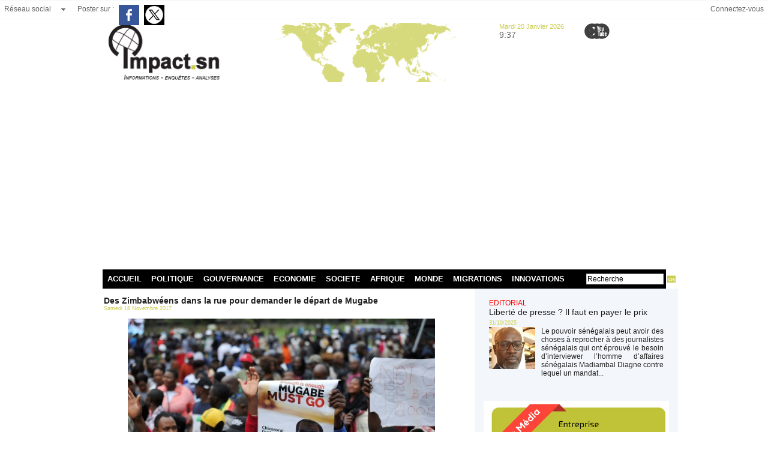

--- FILE ---
content_type: text/html; charset=UTF-8
request_url: https://www.impact.sn/Des-Zimbabweens-dans-la-rue-pour-demander-le-depart-de-Mugabe_a6194.html
body_size: 17625
content:
<!DOCTYPE html PUBLIC "-//W3C//DTD XHTML 1.0 Strict//EN" "http://www.w3.org/TR/xhtml1/DTD/xhtml1-strict.dtd">
<html xmlns="http://www.w3.org/1999/xhtml" xmlns:og="http://ogp.me/ns#"  xml:lang="fr" lang="fr">
<head>
<title>Des Zimbabwéens dans la rue pour demander le départ de Mugabe</title>
 
<meta http-equiv="Content-Type" content="text/html; Charset=UTF-8" />
<meta name="keywords" content="actualité sénégal, actualités sénégal,sénégal actualités, les actualités au sénégal, sénégal actualités, actualité du sénégal, news senegal, Senegal news, actualité politique au sénégal, lutte senegal, actualités politiques au sénégal, sport senegal, politique, societé, sport, lamb, éducation, dakar, sénégal, afrique, portail info, actu sénégal,lutte" />
<meta name="description" content="Des milliers de Zimbabwéens sont descendus samedi dans les rues d'Harare pour demander le départ du président Robert Mugabe, progressivement lâché par ses plus fidèles alliés, une mobilisatio..." />

<meta name="geo.position" content="14.6836007;-17.4646129" />
<meta property="og:url" content="https://www.impact.sn/Des-Zimbabweens-dans-la-rue-pour-demander-le-depart-de-Mugabe_a6194.html" />
<meta name="image" property="og:image" content="https://www.impact.sn/photo/art/grande/18283998-22512210.jpg?v=1511017354" />
<meta property="og:type" content="article" />
<meta property="og:title" content="Des Zimbabwéens dans la rue pour demander le départ de Mugabe" />
<meta property="og:description" content="Des milliers de Zimbabwéens sont descendus samedi dans les rues d'Harare pour demander le départ du président Robert Mugabe, progressivement lâché par ses plus fidèles alliés, une mobilisation appuyée par l'armée qui a pris cette semaine le contrôle du pays. &quot;Trop c'est trop, Mugabe doit partir',..." />
<meta property="og:site_name" content="impact.sn : informations, enquêtes, analyses" />
<meta property="twitter:card" content="summary_large_image" />
<meta property="twitter:image" content="https://www.impact.sn/photo/art/grande/18283998-22512210.jpg?v=1511017354" />
<meta property="twitter:title" content="Des Zimbabwéens dans la rue pour demander le départ de Mugabe" />
<meta property="twitter:description" content="Des milliers de Zimbabwéens sont descendus samedi dans les rues d'Harare pour demander le départ du président Robert Mugabe, progressivement lâché par ses plus fidèles alliés, une mobilisatio..." />
<link rel="stylesheet" href="/var/style/style_1.css?v=1739378074" type="text/css" />
<link rel="stylesheet" media="only screen and (max-width : 800px)" href="/var/style/style_1101.css?v=1482946933" type="text/css" />
<link rel="stylesheet" href="/assets/css/gbfonts.min.css?v=1724246908" type="text/css">
<meta id="viewport" name="viewport" content="width=device-width, initial-scale=1.0, maximum-scale=1.0" />
<link id="css-responsive" rel="stylesheet" href="/_public/css/responsive.min.css?v=1731587507" type="text/css" />
<link rel="stylesheet" media="only screen and (max-width : 800px)" href="/var/style/style_1101_responsive.css?v=1482946933" type="text/css" />
<link rel="stylesheet" href="/var/style/style.12443006.css?v=1461949295" type="text/css" />
<link rel="stylesheet" href="/var/style/style.12442991.css?v=1471554845" type="text/css" />
<link href="https://fonts.googleapis.com/css?family=Istok+Web|Oswald|Lobster|Alegreya|verdana&display=swap" rel="stylesheet" type="text/css" />
<link rel="canonical" href="https://www.impact.sn/Des-Zimbabweens-dans-la-rue-pour-demander-le-depart-de-Mugabe_a6194.html" />
<link rel="amphtml" href="https://www.impact.sn/Des-Zimbabweens-dans-la-rue-pour-demander-le-depart-de-Mugabe_a6194.amp.html" />
<link rel="alternate" type="application/rss+xml" title="RSS" href="/xml/syndication.rss" />
<link rel="alternate" type="application/atom+xml" title="ATOM" href="/xml/atom.xml" />
<link rel="icon" href="/favicon.ico?v=1461417758" type="image/x-icon" />
<link rel="shortcut icon" href="/favicon.ico?v=1461417758" type="image/x-icon" />
<script src="/_public/js/jquery-1.8.3.min.js?v=1731587507" type="text/javascript"></script>
<script src="/_public/js/jquery.tools-1.2.7.min.js?v=1731587507" type="text/javascript"></script>
<script src="/_public/js/compress_jquery.ibox.js?v=1731587507" type="text/javascript"></script>
<script src="/_public/js/compress_form.js?v=1731587507" type="text/javascript"></script>
<script src="/_public/js/compress_ibox_embed.js?v=1731587507" type="text/javascript"></script>
<script src="/_public/js/compress_fonctions.js?v=1731587507" type="text/javascript"></script>
<script type="text/javascript">
/*<![CDATA[*//*---->*/
selected_page = ['article', ''];
selected_page = ['article', '18283998'];
var deploye16125913 = true;

function sfHover_16125913(id) {
	var func = 'hover';
	if ($('#css-responsive').length && parseInt($(window).width()) <= 800) { 
		func = 'click';
	}

	$('#' + id + ' li' + (func == 'click' ? ' > a' : '')).on(func, 
		function(e) { 
			var obj  = (func == 'click' ? $(this).parent('li') :  $(this));
			if (func == 'click') {
				$('#' + id + ' > li').each(function(index) { 
					if ($(this).attr('id') != obj.attr('id') && !$(this).find(obj).length) {
						$(this).find(' > ul:visible').each(function() { $(this).hide(); });
					}
				});
			}
			if(func == 'click' || e.type == 'mouseenter') { 
				if (obj.find('ul:first:hidden').length)	{
					sfHoverShow_16125913(obj); 
				} else if (func == 'click') {
					sfHoverHide_16125913(obj);
				}
				if (func == 'click' && obj.find('ul').length)	return false; 
			}
			else if (e.type == 'mouseleave') { sfHoverHide_16125913(obj); }
		}
	);
}
function sfHoverShow_16125913(obj) {
	obj.addClass('sfhover').css('z-index', 1000); obj.find('ul:first:hidden').each(function() { if ($(this).hasClass('lvl0')) $(this).show(); else $(this).show(); });
}
function sfHoverHide_16125913(obj) {
	obj.find('ul:visible').each(function() { if ($(this).hasClass('lvl0')) $(this).hide(); else $(this).hide();});
}
var oldTop_12443018, newTop_12443018, Timer_12443018, tmp_12443018 = 0, maxwidth_12443018;
var top_max, top_min;

function newsdefil_12443018(){
	 var img_newsdefil_12443018 = window.document.getElementById('img_newsdefil_12443018');
	 if (img_newsdefil_12443018 != null){
		 if (tmp_12443018 == 0){
			 top_max = 150;
			 top_min = 0;
			 window.document.getElementById('defilbox_12443018').style.top=top_max + 'px';
			 window.document.getElementById('defilbox_12443018').style.visibility='visible';
			 maxwidth_12443018 = img_newsdefil_12443018.offsetTop;
			 maxwidth_12443018 += top_max;
			 tmp_12443018 = 1;
		 }
		 else{
			 maxwidth_12443018 -= 2;
		 }
		 oldTop_12443018 = window.document.getElementById('defilbox_12443018').style.top;
		 pos = oldTop_12443018.indexOf('p');
		 if (pos > 0)	{ oldTop_12443018 = oldTop_12443018.substring(0,pos)*1;}
		 else		{ oldTop_12443018 = top_min;}
		 newTop_12443018 = newTop_12443018 * 1;
		 newTop_12443018 = oldTop_12443018 - 2;
		 if (maxwidth_12443018 < top_min)	{newTop_12443018 = top_max; tmp_12443018 = 0; window.document.getElementById('defilbox_12443018').style.visibility='hidden'}
		 window.document.getElementById('defilbox_12443018').style.top = newTop_12443018 + "px";
	 }
	 Timer_12443018 = setTimeout("newsdefil_12443018()", 100)
}

window.document.onload = newsdefil_12443018();


 var GBRedirectionMode = 'IF_FOUND';
/*--*//*]]>*/

</script>
 
<!-- Perso tags -->
<meta name="google-site-verification" content="YzfrWZvJLvO4NElWXCVctB7OCDZgc5oS_-QqmwqHEac" />

<script async src="//pagead2.googlesyndication.com/pagead/js/adsbygoogle.js"></script>
<script>
  (adsbygoogle = window.adsbygoogle || []).push({
    google_ad_client: "ca-pub-1586307818423865",
    enable_page_level_ads: true
  });
</script>
<style type="text/css">
body {  background-image:url(https://www.impact.sn/photo/index.jpg); background-repeat: no-repeat; background-position: center 0px; background-attachment: scroll; }
#main, .stickyzone { cursor: default; }
.mod_12442991 img, .mod_12442991 embed, .mod_12442991 table {
	 max-width: 594px;
}

.mod_12442991 .mod_12442991_pub {
	 min-width: 594px;
}

.mod_12442991 .mod_12442991_pub .cel1 {
	 padding: 0;
}

.mod_12442991 .photo.left .mod_12442991_pub, .mod_12442991 .photo.right .mod_12442991_pub {
	 min-width: 297px; margin: 15px 10px;
}

.mod_12442991 .photo.left .mod_12442991_pub {
	 margin-left: 0;
}

.mod_12442991 .photo.right .mod_12442991_pub {
	 margin-right: 0;
}

.mod_12442991 .para_22512210 .photo {
	 position: static;
}

</style>

<link rel="stylesheet" href="https://www.impact.sn/var/style/style.12443029.css?v=1469714992" type="text/css" />
<link rel="stylesheet" type="text/css" media="screen" href="/_public/css/compress_video.css?v=1731587507" />
<link rel="stylesheet" type="text/css" media="screen" href="/_public/css/compress_video.css?v=1731587507" />

</head>

<body class="mep1 home">

<!-- social_login 12443029 -->
<div id="mod_12443029" class="mod_12443029 wm-module fullbackground  module-social_login">
		 <div class="left" id="social_login_custom"></div>
		 <div class="liens left menu" onmouseover="document.getElementById('more_social').style.display='block'" onmouseout="document.getElementById('more_social').style.display='none'">
			 <a href="javascript:void(0)" class="arrow">Réseau social</a>
			 <div id="more_social" class="hiddenmenu" style="display:none">
				 <a href="https://www.impact.sn/social/">Activités</a>
				 <a href="https://www.impact.sn/social/list/">Membres (0)</a>
			 </div>
		 </div>
		 <div id="social_login_addto" class="block left" style="display:none"></div>
		 <div class="liens right">
			 <a class="right" href="javascript:void(0)" onclick="showIbox('/index.php?preaction=ajax&amp;action=restriction&amp;iboxaction=login&amp;CUSTOM=id_article_com%3D18283998%7Ctype_com%3D%7C%2FDes-Zimbabweens-dans-la-rue-pour-demander-le-depart-de-Mugabe_a6194.html')">Connectez-vous</a>
		 </div>
		 <div id="social_login_perso" class="right" style="display:none"></div>
		 <div class="clear"></div>
</div>
<div id="ecart_after_12443029" class="ecart_col" style="display:none"><hr /></div>
<div id="z_col_130_responsive" class="responsive-menu">


<!-- MOBI_swipe 12443028 -->
<div id="mod_12443028" class="mod_12443028 wm-module fullbackground  module-MOBI_swipe">
	<div class="cel1">
		 <ul>
			 <li class="liens" data-link="home,"><a href="https://www.impact.sn/" >			 <span>
			 L'accueil
			 </span>
</a></li>
			 <li class="liens" data-link="rubrique,922909"><a href="/POLITIQUE-DIPLOMATIE_r6.html" >			 <span>
			 Politique
			 </span>
</a></li>
			 <li class="liens" data-link="rubrique,922911"><a href="/GOUVERNANCE-TRANSPARENCE_r7.html" >			 <span>
			 Gouvernance
			 </span>
</a></li>
			 <li class="liens" data-link="rubrique,922942"><a href="/ECONOMIE-BUSINESS_r13.html" >			 <span>
			 Economie
			 </span>
</a></li>
			 <li class="liens" data-link="rubrique,922925"><a href="/EDUCATION-SOCIETE_r8.html" >			 <span>
			 Société
			 </span>
</a></li>
			 <li class="liens" data-link="rubrique,922934"><a href="/AFRIQUE_r9.html" >			 <span>
			 Afrique
			 </span>
</a></li>
			 <li class="liens" data-link="rubrique,922935"><a href="/MONDE_r10.html" >			 <span>
			 Monde
			 </span>
</a></li>
			 <li class="liens" data-link="rubrique,922937"><a href="/MIGRATIONS_r11.html" >			 <span>
			 Debrief
			 </span>
</a></li>
			 <li class="liens" data-link="rubrique,1102990"><a href="/INNOV-TECH_r21.html" >			 <span>
			 Innovations
			 </span>
</a></li>
		 </ul>
	</div>
</div>
</div>
<div id="main-responsive">

<div id="main">
<!-- ********************************************** ZONE TITRE ********************************************** -->
<div id="main_inner">

<div id="z_col0">
<div class="z_col0_inner">
<div id="z_col0_responsive" class="module-responsive">

<!-- MOBI_titre 12443027 -->
<div id="mod_12443027" class="mod_12443027 module-MOBI_titre">
<div class="tablet-bg">
<div onclick="swipe()" class="swipe gbicongeneric icon-gbicongeneric-button-swipe-list"></div>
	 <a class="image mobile" href="https://www.impact.sn"><img src="https://www.impact.sn/photo/iphone_titre_12443027.png?v=1482945606" alt="impact.sn : inf"  title="impact.sn : inf" /></a>
	 <a class="image tablet" href="https://www.impact.sn"><img src="https://www.impact.sn/photo/ipad_titre_12443027.png?v=1482945372" alt="impact.sn : inf"  title="impact.sn : inf" /></a>
<div onclick="$('#search-12443027').toggle()" class="searchbutton gbicongeneric icon-gbicongeneric-search"></div>
<div id="search-12443027" class="searchbar" style="display:none">
<form action="/search/" method="get">
<div class="search-keyword"><input type="text" name="keyword" /></div>
<div class="search-button"><button>Rechercher</button></div>
</form>
</div>
</div>
</div>
</div>
<table cellpadding="0" cellspacing="0" id="mod_12469389" class="mod_12469389 wm-module module-responsive  module-combo nb-modules-3" style="position:relative">
<tr>
<td class="celcombo1">
<!-- lien_perso 12486212 -->
<div id="ecart_before_12486212" class="ecart_col0 " style="display:none"><hr /></div>
<div id="mod_12486212" class="mod_12486212 wm-module fullbackground  module-lien_perso">
	 <div class="texte">
		 <a href="http://www.impact.sn" target="_blank"> <img src="/photo/mod-12486212.png?v=1461932420" class="image" alt="http://www.impact.sn" style="width:654px" /></a>
	 </div>
</div>
</td>
<td class="celcombo2">
<!-- date 12485861 -->
<div id="ecart_before_12485861" class="ecart_col0 " style="display:none"><hr /></div>
<div id="mod_12485861" class="mod_12485861 wm-module fullbackground "><div class="fullmod">
	 <div class="date"></div>
	 <div class="heure"></div>
	 <div class="clear"></div>
</div></div>
</td>
<td class="celcombo3">
<!-- services_web2 12486020 -->
<div id="ecart_before_12486020" class="ecart_col0 " style="display:none"><hr /></div>
<div id="mod_12486020" class="mod_12486020 wm-module fullbackground  services_web2">
		 <div class="cel1">
					 <div class="lien">
						 <a href="/" style="height: 36px; line-height: 36px" target="_blank"><img src="/_images/services_web2/set7/facebook.png" alt="" title="" /></a>
						 <a href="/" target="_blank"></a>
					 </div>
					 <div class="lien">
						 <a href="http://twitter.com/" style="height: 36px; line-height: 36px" target="_blank"><img src="/_images/services_web2/set7/twitter.png" alt="" title="" /></a>
						 <a href="http://twitter.com/" target="_blank"></a>
					 </div>
					 <div class="lien">
						 <a href="http://www.youtube.com/channel/" style="height: 36px; line-height: 36px" target="_blank"><img src="/_images/services_web2/set7/youtube.png" alt="" title="" /></a>
						 <a href="http://www.youtube.com/channel/" target="_blank"></a>
					 </div>
	 <div class="clear"></div>
		 </div>
</div>
</td>
</tr>
</table>
<div id="ecart_after_12469389" class="ecart_col0"><hr /></div>
<div id="ecart_before_16125865" class="ecart_col0 " style="display:none"><hr /></div>
<table cellpadding="0" cellspacing="0" id="mod_16125865" class="mod_16125865 wm-module module-responsive  module-combo nb-modules-2" style="position:relative">
<tr>
<td class="celcombo1">
<!-- menu_deployable 16125913 -->
<div id="ecart_before_16125913" class="ecart_col0 " style="display:none"><hr /></div>
<div id="mod_16125913" class="mod_16125913 module-menu_deployable wm-module fullbackground  colonne-b type-2 background-cell- " >
	 <div class="main_menu">
		 <ul id="menuliste_16125913">
			 <li data-link="home," class=" titre first" id="menuliste_16125913_1"><a href="https://www.impact.sn/" >ACCUEIL</a></li>
			 <li data-link="rubrique,922909" class=" titre" id="menuliste_16125913_2"><a href="/POLITIQUE-DIPLOMATIE_r6.html" >POLITIQUE</a></li>
			 <li data-link="rubrique,922911" class=" titre" id="menuliste_16125913_3"><a href="/GOUVERNANCE-TRANSPARENCE_r7.html" >GOUVERNANCE</a></li>
			 <li data-link="rubrique,922942" class=" titre" id="menuliste_16125913_4"><a href="/ECONOMIE-BUSINESS_r13.html" >ECONOMIE</a></li>
			 <li data-link="rubrique,922925" class=" titre" id="menuliste_16125913_5"><a href="/EDUCATION-SOCIETE_r8.html" >SOCIETE</a></li>
			 <li data-link="rubrique,922934" class=" titre" id="menuliste_16125913_6"><a href="/AFRIQUE_r9.html" >AFRIQUE</a>
			 	 <ul class="lvl0 ">
					 <li class="stitre responsive" style="display:none"><a href="/AFRIQUE_r9.html" ><span class="fake-margin" style="display:none">&nbsp;</span>AFRIQUE</a></li>
					 <li data-link="rubrique,2128518" class=" stitre" ><a href="/CEDEAO_r34.html" ><span class="fake-margin" style="display:none">&nbsp;</span>CEDEAO</a></li>
					 <li data-link="rubrique,2128520" class=" stitre" ><a href="/MAGHREB_r35.html" ><span class="fake-margin" style="display:none">&nbsp;</span>MAGHREB</a></li>
					 <li data-link="rubrique,2279423" class=" stitre" ><a href="/Afrique-Est-centre_r38.html" ><span class="fake-margin" style="display:none">&nbsp;</span>EST/CENTRE</a></li>
					 <li data-link="rubrique,2279425" class=" stitre" ><a href="/Afrique-Australe_r39.html" ><span class="fake-margin" style="display:none">&nbsp;</span>AUSTRALE</a></li>
					 <li data-link="rubrique,2128525" class=" stitre slast" ><a href="/OCEAN-INDIEN-AUTRES-ZONES_r36.html" ><span class="fake-margin" style="display:none">&nbsp;</span>AUTRES ZONES</a></li>
				 </ul>
			 </li>
			 <li data-link="rubrique,922935" class=" titre" id="menuliste_16125913_7"><a href="/MONDE_r10.html" >MONDE</a>
			 	 <ul class="lvl0 ">
					 <li class="stitre responsive" style="display:none"><a href="/MONDE_r10.html" ><span class="fake-margin" style="display:none">&nbsp;</span>MONDE</a></li>
					 <li data-link="rubrique,2307441" class=" stitre" ><a href="/Europe_r40.html" ><span class="fake-margin" style="display:none">&nbsp;</span>Europe</a></li>
					 <li data-link="rubrique,2307442" class=" stitre" ><a href="/Ameriques-Caraibes_r41.html" ><span class="fake-margin" style="display:none">&nbsp;</span>Amériques</a></li>
					 <li data-link="rubrique,2307444" class=" stitre" ><a href="/Moyen-Orient_r42.html" ><span class="fake-margin" style="display:none">&nbsp;</span>Moyen Orient</a></li>
					 <li data-link="rubrique,2307448" class=" stitre slast" ><a href="/Asie-Pacifique_r43.html" ><span class="fake-margin" style="display:none">&nbsp;</span>Pacifique/océanie</a></li>
				 </ul>
			 </li>
			 <li data-link="rubrique,922937" class=" titre" id="menuliste_16125913_8"><a href="/MIGRATIONS_r11.html" >MIGRATIONS</a></li>
			 <li data-link="rubrique,1102990" class=" titre last" id="menuliste_16125913_9"><a href="/INNOV-TECH_r21.html" >INNOVATIONS</a></li>
		 </ul>
	 <div class="break" style="_height:auto;"></div>
	 </div>
	 <div class="clear"></div>
	 <script type="text/javascript">sfHover_16125913('menuliste_16125913')</script>
</div>
</td>
<td class="celcombo2">
<!-- recherche 16125931 -->
<div id="ecart_before_16125931" class="ecart_col0 " style="display:none"><hr /></div>
<div id="mod_16125931" class="mod_16125931 wm-module fullbackground  recherche type-1">
	 <form id="form_16125931" action="/search/" method="get" enctype="application/x-www-form-urlencoded" >
		 <div class="cel1">
			 			 <span><span class="cel">
<input type="text" style="width:125px" id="keyword_safe_16125931" name="keyword_safe_16125931" value="Recherche" class="button" onfocus="this.style.display='none'; document.getElementById('keyword_16125931').style.display='inline'; document.getElementById('keyword_16125931').focus()" /><input type="text" style="display:none;width:125px" id="keyword_16125931" name="keyword" value="" class="button" onblur="if (this.value == '') {this.style.display='none'; document.getElementById('keyword_safe_16125931').style.display='inline';}"  />			 </span><span class="cel">
<input type="image" src="/photo/mod-16125931-1.png?v=1483041863" alt="OK" />
			 </span></span>
		 </div>
	 </form>
</div>
</td>
</tr>
</table>
</div>
</div>
<!-- ********************************************** FIN ZONE TITRE ****************************************** -->

<div id="z_centre">
<div class="z_centre_inner">

<!-- ********************************************** COLONNE 1 ********************************************** -->
<div class="z_colonne main-colonne" id="z_col1">
<div class="z_col_median z_col1_inner">
<div id="mod_12442991" class="mod_12442991 wm-module fullbackground  page2_article article-6194">
	 <div class="cel1">
		 <div class="titre">
			 <h1 class="access">
				 Des Zimbabwéens dans la rue pour demander le départ de Mugabe
			 </h1>
		 </div>
		 <div id="date" class="date">
			 <div class="access">Samedi 18 Novembre 2017</div>
		 </div>
	 <div class="entry-content instapaper_body">
		 <br id="sep_para_1" class="sep_para access"/>
		 <div id="para_1" class="para_22512210 resize" style="">
			 <div class="photo shadow top" style="margin-bottom: 10px">
				 <img class="responsive"  style="display:none" src="https://www.impact.sn/photo/art/grande/18283998-22512210.jpg?v=1511017354" alt="Des Zimbabwéens dans la rue pour demander le départ de Mugabe" title="Des Zimbabwéens dans la rue pour demander le départ de Mugabe" />
<img class="not-responsive"  src="https://www.impact.sn/photo/art/default/18283998-22512210.jpg?v=1511017354" alt="Des Zimbabwéens dans la rue pour demander le départ de Mugabe" title="Des Zimbabwéens dans la rue pour demander le départ de Mugabe"  />
			 </div>
			 <div class="texte">
				 <div class="access firstletter">
					 Des milliers de Zimbabwéens sont descendus samedi dans les rues d'Harare pour demander le départ du président Robert Mugabe, progressivement lâché par ses plus fidèles alliés, une mobilisation appuyée par l'armée qui a pris cette semaine le contrôle du pays. <br />   <br />  "Trop c'est trop, Mugabe doit partir', "Repose en paix Mugabe", "Non à la dynastie Mugabe", pouvait-on lire sur des pancartes brandies par des manifestants euphoriques, des Noirs mais aussi, fait rare, des Blancs. <br />   <br />  Ces manifestations anti-Mugabe, qui ont débuté samedi matin pacifiquement, clôturent une semaine de crise politique inédite au Zimbabwe, où l'armée a pris le contrôle du pays et assigné à résidence le chef de l'Etat, au pouvoir depuis 1980. <br />   <br />  L'intervention de l'armée représente un tournant dans le long règne de Robert Mugabe, marqué par la répression de toute opposition et une grave crise économique. Environ 90% de la population active est au chômage. <br />   <br />  A 93 ans, le plus vieux chef d'Etat en exercice de la planète se retrouve de plus en plus isolé, abandonné par ses alliés les plus précieux: après l'armée et les anciens combattants, les sections régionales du parti présidentiel de la Zanu-PF l'ont à leur tour lâché vendredi soir et demandé son départ. <br />   <br />  "J'ai 30 ans. Imaginez-vous. Je n'ai jamais travaillé, et cela à cause du régime Mugabe. Donc on demande du changement", a expliqué samedi à l'AFP Kelvin Shonhiwa, un manifestant qui agitait un drapeau du Zimbabwe. <br />   <br />  "On a attendu trop longtemps ce jour", a assuré Emma Muchenje, 37 ans, dans un concert de klaxons assourdissants. <br />   <br />  Stephanus Krynauw, un fermier blanc expulsé dans le cadre de la réforme agraire très controversée de Robert Mugabe lancée en 2000, était aussi de la partie: "Ça fait longtemps qu'un truc pareil n'est jamais arrivé, être ensemble", la majorité noire et la minorité blanche issue des descendants de colons britanniques. <br />   <br />  Les manifestants ont répondu à l'appel des anciens combattants du Zimbabwe - acteurs incontournables de la vie politique - et de mouvements de la société civile, dont le mouvement ThisFlag du pasteur Ewan Mawarire, un des acteurs clés d'une fronde anti-Mugabe réprimée en 2016 par les forces de sécurité. <br />   <br />  Les soldats étaient présents samedi dans les rues d'Harare, mais cette fois-ci les manifestants les saluaient, et leur serraient la main. Certains brandissaient même des portraits du chef d'état-major, le général Constantino Chiwenga, qui "appuie pleinement" les manifestations. <br />   <br />  <strong>- 'La partie est finie' -</strong> <br />   <br />  Dans la nuit de mardi à mercredi, l'armée est intervenue - sans effusion de sang - à Harare en soutien à Emmerson Mnangagwa, limogé une semaine plus tôt de son poste de vice-président. <br />   <br />  Elle a placé en résidence surveillée le président Mugabe, qui est cependant autorisé au coup par coup à se déplacer. <br />   <br />  Vendredi, il a fait sa première apparition publique depuis le coup de force militaire, lors d'une cérémonie de remise de diplômes universitaires à Harare. Il n'a pas fait de discours et somnolé, comme il le fait régulièrement en public, assis dans un immense fauteuil de bois et de cuir. <br />   <br />  En l'autorisant à sortir de la résidence présidentielle, l'armée entend le traiter "avec dignité et respect" le temps de trouver une issue à la crise, a expliqué à l'AFP Anthoni van Nieuwkerk, professeur de sciences politiques à l'université de Witwatersrand à Johannesburg. <br />   <br />  Pour l'instant cependant, les discussions piétinent et le président Mugabe s'accroche au pouvoir. <br />   <br />  L'armée s'est cependant félicitée vendredi d'avoir enregistré des "progrès significatifs" dans la purge qu'elle conduit contre des proches du couple présidentiel. <br />   <br />  Dans la ligne de mire de l'armée se trouve le groupe dit des G40, une faction de la Zanu-PF qui soutient la Première dame Grace Mugabe et ses ambitions présidentielles. <br />   <br />  C'est elle qui a fait tomber Emmerson Mnangagwa, 75 ans, devenu un concurrent beaucoup trop encombrant dans sa course à la succession du président. Elle avait mené une active campagne de dénigrement de son adversaire. Elle a finalement été le catalyseur de la crise politique actuelle. <br />   <br />  "La partie est finie", a lancé vendredi l'influent chef des anciens combattants de la guerre d'indépendance, Christopher Mutsvangwa, à l'adresse de Mugabe. <br />   <br />  "Il doit démissionner. Nous pouvons finir le travail commencé par l'armée", a-t-il affirmé en appelant à la mobilisation des anti-Mugabe. <br />   <br />  Fort de l'intervention de l'armée, Emmerson Mnangagwa, qui avait fui le pays après son éviction, est rentré au Zimbabwe jeudi. Il n'est pas encore apparu en public, mais son nom circule pour prendre la direction d'une éventuelle transition politique. Samedi, des manifestants brandissaient son portrait. (AFP) <br />  &nbsp; <br />  &nbsp;
				 </div>
			 </div>
			 <div class="clear"></div>
		 </div>
	 </div>
		 <div class="real-auteur auteur">
			 <div class="access"></div>
		 </div>
		 <div class="auteur">
			 <div class="access">Nombre de lectures : 223 fois</div>
		 </div>
	 </div>
</div>
<div id="ecart_after_12442991" class="ecart_col1"><hr /></div>
</div>
</div>
<!-- ********************************************** FIN COLONNE 1 ****************************************** -->

<!-- ********************************************** COLONNE 2 ********************************************** -->
<div class="z_colonne" id="z_col2">
<div class="z_col_median z_col2_inner">

<!-- rub_une 12455053 -->
<div id="mod_12455053" class="mod_12455053 wm-module fullbackground module-responsive  module-rub_une type-1">
	 <div class="cel1 nb-col-1" style="padding:0"><div class="fullmod">
	 <div class="encapse_bloc id0  clear-x2 clear-x3 clear-x4" style="padding:0 7px;">
		 <div class="no_bloc_rub" style="padding:7px 0">
			 <h4 class="rubrique">
				 <a class="arub15" href="/EDITORIAL_r15.html"><span class="nom_rub15">EDITORIAL</span></a>
			 </h4>
			 <h3 class="titre first" style=";margin-bottom:5px">
				 <a href="/Liberte-de-presse-Il-faut-en-payer-le-prix_a55004.html">
					 Liberté de presse ? Il faut en payer le prix
				 </a>
			
			 <br class="clear" />
			 </h3>
			 <div class="date" style="margin-bottom:2px">
			 31/10/2025			 </div>
			 <div class="clear"></div>
				 <div class="photo shadow thumbnail-1" style="">
					 <a href="/Liberte-de-presse-Il-faut-en-payer-le-prix_a55004.html">
						 <img loading="lazy" src="https://www.impact.sn/photo/art/imagette/92217742-64723266.jpg?v=1761926263" alt="Liberté de presse ? Il faut en payer le prix" title="Liberté de presse ? Il faut en payer le prix"  />
					 </a>
				 </div>
				 <div class="texte">
					 <a href="/Liberte-de-presse-Il-faut-en-payer-le-prix_a55004.html">
						 Le pouvoir sénégalais peut avoir des choses à reprocher à des journalistes sénégalais qui ont éprouvé le besoin d’interviewer l’homme d’affaires sénégalais Madiambal Diagne contre lequel un mandat...
					 </a>
				 </div>
			 <div class="clear"></div>
		 </div>
	 </div>
	 </div></div>
</div>
<div id="ecart_after_12455053" class="ecart_col2"><hr /></div>

<!-- article 67941677 -->
<div id="ecart_before_67941677" class="ecart_col2 responsive" style="display:none"><hr /></div>
<div id="mod_67941677" class="mod_67941677 article wm-module fullbackground  module-article">
	 <div class="cel1">
		 <h3 class="titre"></h3>
		 <div class="photo top" style="text-align:center">
			 <img id="img-85443171-60897024" src="https://www.impact.sn/photo/art/default/85443171-60897024.jpg?v=1736453604" alt="" title="" style="width:309px" />
		 </div>
		 <br class="clear" />
	 </div>
</div>
<div id="ecart_after_67941677" class="ecart_col2"><hr /></div>

<!-- rub_une 12468037 -->
<div id="mod_12468037" class="mod_12468037 wm-module fullbackground module-responsive  module-rub_une type-6">
	 <div class="cel1 nb-col-2"><div class="fullmod">
		 <table cellspacing="15" cellpadding="0" class="inner">
			 <tr>
			 <td class="encapse_bloc clear-x2 clear-x3 clear-x4" style="width:50%">
			 <div class="inner_tabs" >
				 <h4 id="rubune_12468037_16" class="rubrique pave_header">
					 <a href="/ENQUETES-REPORTAGES_r16.html">ENQUETES &amp; REPORTAGES</a>
					 <span class="date"> - 25/10/2025</span>
				 </h4>
				 <div>
					 <h3 class="titre first" style=";margin-bottom:5px">
						 <a href="/Etat-du-Senegal-IB-Bank-Togo-Burkina-Faso-blanchiment-d-une-dette-cachee-de-105-milliards-FCFA-en-creance-souveraine_a54922.html">
							 État du Sénégal – IB Bank Togo/Burkina Faso : blanchiment d’une dette cachée de 105 milliards FCFA en créance souveraine (texte intégral)
						 </a>
					
					 <br class="clear" />
					 </h3>
					 <div class="clear"></div>
						 <div class="photo shadow thumbnail-1" style="_position: static">
							 <a href="/Etat-du-Senegal-IB-Bank-Togo-Burkina-Faso-blanchiment-d-une-dette-cachee-de-105-milliards-FCFA-en-creance-souveraine_a54922.html" style="position:relative">
								 <img loading="lazy" src="https://www.impact.sn/photo/art/imagette/92058413-64620600.jpg?v=1761394846" alt="État du Sénégal – IB Bank Togo/Burkina Faso : blanchiment d’une dette cachée de 105 milliards FCFA en créance souveraine (texte intégral)" title="État du Sénégal – IB Bank Togo/Burkina Faso : blanchiment d’une dette cachée de 105 milliards FCFA en créance souveraine (texte intégral)"  />
							 </a>
						 </div>
						 <div class="texte">
							 <a href="/Etat-du-Senegal-IB-Bank-Togo-Burkina-Faso-blanchiment-d-une-dette-cachee-de-105-milliards-FCFA-en-creance-souveraine_a54922.html">
								 CONTEXTE  Le 26 septembre 2024, le Premier ministre sénégalais Ousmane Sonko et des membres du gouvernement livrent à la presse des détails concernant une « falsification » des comptes et indicateurs...
							 </a>
						 </div>
					 <div class="clear"></div>
					 <h3 class="titre" style="margin-top: 10px;margin-bottom:5px">
						 <a href="/Le-Senegal-peut-il-jouer-la-carte-du-tourisme-durable-pour-elever-le-niveau-general-dans-le-secteur-et-favoriser-l_a54792.html">
							 Le Sénégal peut-il jouer la carte du tourisme durable pour élever le niveau général dans le secteur et favoriser l’emploi ?
						 </a>
					
					 <br class="clear" />
					 </h3>
					 <div class="date" style="margin-bottom:2px">
					 17/10/2025					 </div>
					 <div class="clear"></div>
						 <div class="photo shadow thumbnail-1" style="_position: static">
							 <a href="/Le-Senegal-peut-il-jouer-la-carte-du-tourisme-durable-pour-elever-le-niveau-general-dans-le-secteur-et-favoriser-l_a54792.html" style="position:relative">
								 <img loading="lazy" src="https://www.impact.sn/photo/art/imagette/91840282-64461540.jpg?v=1760721511" alt="Le Sénégal peut-il jouer la carte du tourisme durable pour élever le niveau général dans le secteur et favoriser l’emploi ?" title="Le Sénégal peut-il jouer la carte du tourisme durable pour élever le niveau général dans le secteur et favoriser l’emploi ?"  />
							 </a>
						 </div>
						 <div class="texte">
							 <a href="/Le-Senegal-peut-il-jouer-la-carte-du-tourisme-durable-pour-elever-le-niveau-general-dans-le-secteur-et-favoriser-l_a54792.html">
								 Avec sa capitale riche de culture et d’histoire, Dakar, ses côtes de sable fin bordées de stations balnéaires, ses villages de pêche pittoresques, l’architecture historique de Saint-Louis classée au...
							 </a>
						 </div>
					 <div class="clear"></div>
					 <h3 class="titre" style="margin-top: 10px;margin-bottom:5px">
						 <a href="/Etat-du-Senegal-IB-Bank-Togo-Burkina-Faso-blanchiment-d-une-dette-cachee-de-105-milliards-FCFA-en-creance-souveraine_a54663.html">
							 État du Sénégal – IB Bank Togo/Burkina Faso : blanchiment d’une dette cachée de 105 milliards FCFA en créance souveraine (2ème et dernière partie)
						 </a>
					
					 <br class="clear" />
					 </h3>
					 <div class="date" style="margin-bottom:2px">
					 10/10/2025					 </div>
					 <div class="clear"></div>
						 <div class="photo shadow thumbnail-1" style="_position: static">
							 <a href="/Etat-du-Senegal-IB-Bank-Togo-Burkina-Faso-blanchiment-d-une-dette-cachee-de-105-milliards-FCFA-en-creance-souveraine_a54663.html" style="position:relative">
								 <img loading="lazy" src="https://www.impact.sn/photo/art/imagette/91663897-64381071.jpg?v=1760090731" alt="État du Sénégal – IB Bank Togo/Burkina Faso : blanchiment d’une dette cachée de 105 milliards FCFA en créance souveraine (2ème et dernière partie)" title="État du Sénégal – IB Bank Togo/Burkina Faso : blanchiment d’une dette cachée de 105 milliards FCFA en créance souveraine (2ème et dernière partie)"  />
							 </a>
						 </div>
						 <div class="texte">
							 <a href="/Etat-du-Senegal-IB-Bank-Togo-Burkina-Faso-blanchiment-d-une-dette-cachee-de-105-milliards-FCFA-en-creance-souveraine_a54663.html">
								 La première partie de cette enquête a révélé la dissimulation par l’État du Sénégal d’une dette de plus de 105 milliards 52 millions de francs CFA contractée en janvier 2022 via une « Convention de...
							 </a>
						 </div>
					 <div class="clear"></div>
				 </div>
			 </div>
			 </td>
		 </table>
	 <div class="clear"></div>
	 </div></div>
</div>
<div id="ecart_after_12468037" class="ecart_col2"><hr /></div>

<!-- rub_une 61064612 -->
<div id="ecart_before_61064612" class="ecart_col2 responsive" style="display:none"><hr /></div>
<div id="mod_61064612" class="mod_61064612 wm-module fullbackground module-responsive  module-rub_une type-4">
	 <div class="entete"><div class="fullmod"></div></div>
	 <div class="cel1"><div class="fullmod">
		 <div id="tabs_61064612" class="rubrique"><ul>
			 <li class="selected"><a href="javascript:void(0)" onclick="change_tab(this, 61064612)">INFO OU INTOX</a></li>
		 </ul><div class="clear"></div></div>
	 <div class="inner_tabs">
		 <div id="content_tabs_61064612_0" >
			 <h3 class="titre first" style=";margin-bottom:5px">
				 <a href="/Malgre-une-large-adhesion-aux-politiques-climatiques-la-desinformation-seme-le-doute-avant-COP30_a55128.html">
					 Malgré une large adhésion aux politiques climatiques, la désinformation sème le doute avant COP30
				 </a>
			
			 <br class="clear" />
			 </h3>
			 <div class="clear"></div>
				 <div class="photo shadow thumbnail-1" style="">
					 <a href="/Malgre-une-large-adhesion-aux-politiques-climatiques-la-desinformation-seme-le-doute-avant-COP30_a55128.html">
						 <img loading="lazy" src="https://www.impact.sn/photo/art/imagette_16_9/92413833-64808535.jpg?v=1762638683" alt="Malgré une large adhésion aux politiques climatiques, la désinformation sème le doute avant COP30" title="Malgré une large adhésion aux politiques climatiques, la désinformation sème le doute avant COP30"  />
					 </a>
				 </div>
				 <div class="texte">
					 <a href="/Malgre-une-large-adhesion-aux-politiques-climatiques-la-desinformation-seme-le-doute-avant-COP30_a55128.html">
						 Un nouveau rapport examine l’écosystème en ligne de la désinformation climatique, tel qu’il se déploie sur les réseaux et les plateformes numériques.  &nbsp;  La majorité de la population mondiale...
					 </a>
				 </div>
			 <div class="clear"></div>
			 <h3 class="titre_suivants" style="margin-top: 5px">
			 <img class="image middle nomargin" src="https://www.impact.sn/_images/preset/puces/arrow32.gif?v=1732287502" alt=""  /> 
				 <a href="/Leon-XIV-salue-le-journalisme-des-agences-de-presse-un-rempart-a-l-ere-de-l-IA_a54648.html">
					 Léon XIV salue le journalisme des agences de presse, un "rempart" à l'ère de l'IA
				 </a>
			
			 <br class="clear" />
			 </h3>
			 <div class="clear"></div>
			 <h3 class="titre_suivants" style="">
			 <img class="image middle nomargin" src="https://www.impact.sn/_images/preset/puces/arrow32.gif?v=1732287502" alt=""  /> 
				 <a href="/Mark-Zuckerberg-annonce-la-fin-du-fact-checking-chez-Meta-Facebook-et-Instagram_a50474.html">
					 Mark Zuckerberg annonce la fin du fact-checking chez Meta (Facebook et Instagram)
				 </a>
			
			 <br class="clear" />
			 </h3>
			 <div class="clear"></div>
		 </div>
	 </div>
	 </div></div>
</div>
<div id="ecart_after_61064612" class="ecart_col2"><hr /></div>

<!-- menu_static 16313426 -->
<div id="mod_16313426" class="mod_16313426 wm-module fullbackground  menu_static colonne-c background-cell- ">
	 <div class="entete"><div class="fullmod">
		 <span>TENDANCES MONDE</span>
	 </div></div>
	 <ul class="menu">
		 <li class="id1 cel1 keep-padding titre first">
			 <a href="/France_r31.html" data-link="rubrique,1180703" >
				 <img class="image middle nomargin" src="https://www.impact.sn/_images/preset/puces/arrow51.gif?v=1732287502" alt=""  /> 
				 FRANCE
			 </a>
		 </li>
		 <li class="id2 cel2 keep-padding titre ">
			 <a href="/USA_r32.html" data-link="rubrique,1180705" >
				 <img class="image middle nomargin" src="https://www.impact.sn/_images/preset/puces/arrow51.gif?v=1732287502" alt=""  /> 
				 USA
			 </a>
		 </li>
		 <li class="id3 cel1 keep-padding titre  last">
			 <a href="/Chine_r33.html" data-link="rubrique,1180706" >
				 <img class="image middle nomargin" src="https://www.impact.sn/_images/preset/puces/arrow51.gif?v=1732287502" alt=""  /> 
				 CHINE
			 </a>
		 </li>
	 </ul>
</div>
<div id="ecart_after_16313426" class="ecart_col2"><hr /></div>

<!-- breve 17243530 -->
<div id="ecart_before_17243530" class="ecart_col2 responsive" style="display:none"><hr /></div>
<div id="mod_17243530" class="mod_17243530 wm-module fullbackground module-responsive  module-breve">
	 <div class="entete"><div class="fullmod">
		 <span>Brèves</span>
	 </div></div>
	 <div class="breve">
		 <div class="cel1">
			 <div class="date">
				 16/01/2026
				  22:25
			 </div>
			 <h3 class="titre"><a href="/notes/L-Afrique-du-Sud-et-le-Mozambique-touches-par-de-fortes-pluies_b93736146.html">L’Afrique du Sud et le Mozambique touchés par de fortes pluies</a></h3>
		 </div>
		 <div class="cel1">
			 <div class="date">
				 16/01/2026
				  19:11
			 </div>
			 <h3 class="titre"><a href="/notes/Ouganda-le-chaos-electoral-cause-par-les-coupures-d-internet_b93733509.html">Ouganda : le chaos électoral causé par les coupures d'internet</a></h3>
		 </div>
		 <div class="cel1">
			 <div class="date">
				 15/01/2026
				  18:16
			 </div>
			 <h3 class="titre"><a href="/notes/L-Egypte-reitere-son-soutien-aux-institutions-etatiques-soudanaises_b93716349.html">L'Égypte réitère son soutien aux "institutions étatiques" soudanaises</a></h3>
		 </div>
		 <div class="cel1">
			 <div class="date">
				 15/01/2026
				  17:52
			 </div>
			 <h3 class="titre"><a href="/notes/Guerre-au-Soudan-premiere-livraison-d-aide-humanitaire-a-la-ville-d-El-Fasher_b93716065.html">Guerre au Soudan: première livraison d’aide humanitaire à la ville d’El-Fasher</a></h3>
		 </div>
		 <div class="cel1">
			 <div class="date">
				 13/01/2026
				  20:17
			 </div>
			 <h3 class="titre"><a href="/notes/Soudan-une-frappe-des-paramilitaires-fait-27-morts-dans-le-sud-est_b93683560.html">Soudan: une frappe des paramilitaires fait 27 morts dans le sud-est</a></h3>
		 </div>
	 </div>
</div>
<div id="ecart_after_17243530" class="ecart_col2"><hr /></div>

<!-- rub_une 20027162 -->
<div id="ecart_before_20027162" class="ecart_col2 responsive" style="display:none"><hr /></div>
<div id="mod_20027162" class="mod_20027162 wm-module fullbackground module-responsive  module-rub_une type-1">
	 <div class="cel1 nb-col-1" style="padding:0"><div class="fullmod">
	 <div class="encapse_bloc id0  clear-x2 clear-x3 clear-x4" style="padding:0 7px;">
		 <div class="no_bloc_rub" style="padding:7px 0">
			 <h4 class="rubrique">
				 <a class="arub37" href="/RESSOURCES-MARCHES-MONNAIES_r37.html"><span class="nom_rub37">RESSOURCES...MARCHES...MONNAIES...</span></a>
				 <span class="date sep1"> - </span><span class="date">16/01/2026</span>
			 </h4>
			 <h3 class="titre first" style=";margin-bottom:5px">
				 <a href="/Les-Bourses-europeennes-terminent-dans-le-rouge_a56062.html">
					 Les Bourses européennes terminent dans le rouge
				 </a>
			
			 <br class="clear" />
			 </h3>
			 <div class="clear"></div>
				 <div class="photo shadow thumbnail-1" style="">
					 <a href="/Les-Bourses-europeennes-terminent-dans-le-rouge_a56062.html">
						 <img loading="lazy" src="https://www.impact.sn/photo/art/imagette/93733131-65464061.jpg?v=1768588413" alt="Les Bourses européennes terminent dans le rouge" title="Les Bourses européennes terminent dans le rouge"  />
					 </a>
				 </div>
				 <div class="texte">
					 <a href="/Les-Bourses-europeennes-terminent-dans-le-rouge_a56062.html">
						 Les Bourses européennes ont terminé en petite baisse vendredi, minées par le contexte géopolitique en Ukraine et l'absence de catalyseurs avant le coup d'envoi de la saison des résultats...
					 </a>
				 </div>
			 <div class="clear"></div>
			 <h3 class="titre_suivants" style="margin-top: 5px">
			 <img class="image middle nomargin" src="https://www.impact.sn/_images/preset/puces/plus3.gif?v=1732287502" alt=""  /> 
				 <a href="/La-Bourse-de-Paris-termine-en-baisse-prudente-avant-les-resultats-d-entreprises_a56061.html">
					 La Bourse de Paris termine en baisse, prudente avant les résultats d'entreprises
				 </a>
			
			 <br class="clear" />
			 </h3>
			 <div class="clear"></div>
			 <h3 class="titre_suivants" style="">
			 <img class="image middle nomargin" src="https://www.impact.sn/_images/preset/puces/plus3.gif?v=1732287502" alt=""  /> 
				 <a href="/La-Bourse-de-Paris-reste-en-retrait-de-la-hausse-du-secteur-tech_a56050.html">
					 La Bourse de Paris reste en retrait de la hausse du secteur tech
				 </a>
			
			 <br class="clear" />
			 </h3>
			 <div class="clear"></div>
			 <h3 class="titre_suivants" style="">
			 <img class="image middle nomargin" src="https://www.impact.sn/_images/preset/puces/plus3.gif?v=1732287502" alt=""  /> 
				 <a href="/La-Bourse-de-Paris-termine-en-leger-recul-malgre-un-record-en-seance_a56027.html">
					 La Bourse de Paris termine en léger recul, malgré un record en séance
				 </a>
			
			 <br class="clear" />
			 </h3>
			 <div class="clear"></div>
		 </div>
	 </div>
	 </div></div>
</div>
<div id="ecart_after_20027162" class="ecart_col2"><hr /></div>

<!-- une_video 12483933 -->
<div id="ecart_before_12483933" class="ecart_col2 responsive" style="display:none"><hr /></div>
<div id="mod_12483933" class="mod_12483933 wm-module fullbackground  module-une_video">
	 <div class="entete"><div class="fullmod">
		 <span>Vidéo à la Une</span>
	 </div></div>
	 <div class="cel1">
				 <div id="player_12483933" class="center video-wrapper">
					 <iframe class="wmvid" src="https://www.impact.sn/embed/6402/?embed=true&share=true&playlist=true&subscribe=true&fromWm=1&preload=none&" width="313" height="176" frameborder="0" webkitAllowFullScreen allowFullScreen></iframe>
				 </div>
		 <a href="https://www.impact.sn/Sommet-UE-Afrique-Beaucoup-de-blabla-et-le-risque-que-ca-ne-serve-pas-a-grand-chose_a6402.html" class="titre">Sommet UE - Afrique : "Beaucoup de blabla et le risque que ça ne serve pas à grand chose"</a>
		 <div class="pied_page"><a href="https://www.impact.sn/Sommet-UE-Afrique-Beaucoup-de-blabla-et-le-risque-que-ca-ne-serve-pas-a-grand-chose_a6402.html?com#comments">0 Commentaire</a>
		 </div>
	 </div>
</div>
<div id="ecart_after_12483933" class="ecart_col2"><hr /></div>

<!-- video 21660530 -->
<div id="ecart_before_21660530" class="ecart_col2 responsive" style="display:none"><hr /></div>
<div id="mod_21660530" class="mod_21660530 wm-module fullbackground  module-video">
	 <div class="entete"><div class="fullmod">
		 <span>Vidéos</span>
	 </div></div>
	 <div id="tabs_21660530" class="onglet"><ul>
			 <li class="selected"><a href="javascript:void(0)" onclick="change_tab(this, 21660530); ">Les plus récents</a></li>
			 <li ><a href="javascript:void(0)" onclick="change_tab(this, 21660530); ">Les plus populaires</a></li>
	 </ul><div class="clear"></div></div>
	 <div id="inner_21660530" class="inner_tabs">
		 <div id="content_tabs_21660530_0" >
			 <div class="cel1 mosaic nb-col-2">
			 <div class="encapse_bloc clear-x2 clear-x3 clear-x4" style="float:left; width: 135px;margin-top:7px;margin-bottom:7px">
				 <div style="margin:0 auto;width:145px;">
			 <div class="photo shadow "><a href="/Ce-que-les-medias-nous-cachent-sur-les-manifestations-en-Iran_a56082.html"> <img src="/_images/1.gif" alt="" class="play_16_9" />
 <img loading="lazy" src="https://www.impact.sn/photo/art/imagette_16_9/93750963-65471684.jpg?v=1768688678" alt="Ce que les médias nous cachent sur les manifestations en Iran..." title="Ce que les médias nous cachent sur les manifestations en Iran..."  />
					 <img loading="lazy" src="https://www.impact.sn/photo/art/large_x2_16_9/93750963-65471684.jpg?v=1768688678" alt="" class="responsive" style="display:none"/></a></div>
			 <div class="content" >
				 <div class="titre"><a href="/Ce-que-les-medias-nous-cachent-sur-les-manifestations-en-Iran_a56082.html">Ce que les médias nous cachent sur les manifestations en Iran...</a></div>
				 <div class="infos">| 17/01/2026 | 158 vues</div>
				 <div class="infos"><img class="img-rating" src="/photo/bt_rating.png" class="custom" alt="0" style="" /><img class="img-rating" src="/photo/bt_rating.png" class="custom" alt="0" style="" /><img class="img-rating" src="/photo/bt_rating.png" class="custom" alt="0" style="" /><img class="img-rating" src="/photo/bt_rating.png" class="custom" alt="0" style="" /><img class="img-rating" src="/photo/bt_rating.png" class="custom" alt="0" style="" />&nbsp;&nbsp;(0 vote) | <a href="/Ce-que-les-medias-nous-cachent-sur-les-manifestations-en-Iran_a56082.html?com#comments" class="com"><span class="num_comment">0</span><span class="txt_comment"> Commentaire</span></a></div>
			 </div>
				 </div>
			 </div>
			 <div class="encapse_bloc" style="float:left; width: 135px;margin-top:7px;margin-bottom:7px">
				 <div style="margin:0 auto;width:145px;">
			 <div class="photo shadow "><a href="/Mediapart-L-aventure-lumineuse-de-Felwine-Sarr_a55968.html"> <img src="/_images/1.gif" alt="" class="play_16_9" />
 <img loading="lazy" src="https://www.impact.sn/photo/art/imagette_16_9/93646089-65412980.jpg?v=1768155302" alt="Mediapart - L'aventure lumineuse de Felwine Sarr" title="Mediapart - L'aventure lumineuse de Felwine Sarr"  />
					 <img loading="lazy" src="https://www.impact.sn/photo/art/large_x2_16_9/93646089-65412980.jpg?v=1768155303" alt="" class="responsive" style="display:none"/></a></div>
			 <div class="content" >
				 <div class="titre"><a href="/Mediapart-L-aventure-lumineuse-de-Felwine-Sarr_a55968.html">Mediapart - L'aventure lumineuse de Felwine Sarr</a></div>
				 <div class="infos">| 11/01/2026 | 231 vues</div>
				 <div class="infos"><img class="img-rating" src="/photo/bt_rating.png" class="custom" alt="0" style="" /><img class="img-rating" src="/photo/bt_rating.png" class="custom" alt="0" style="" /><img class="img-rating" src="/photo/bt_rating.png" class="custom" alt="0" style="" /><img class="img-rating" src="/photo/bt_rating.png" class="custom" alt="0" style="" /><img class="img-rating" src="/photo/bt_rating.png" class="custom" alt="0" style="" />&nbsp;&nbsp;(0 vote)</div>
			 </div>
				 </div>
			 </div>
				 <div class="clear"></div>
				 <div class="clear clearimportant"></div>
			 </div>
		 </div>
		 <div id="content_tabs_21660530_1" style='display:none'>
			 <div class="cel1 mosaic nb-col-2">
			 <div class="encapse_bloc clear-x2 clear-x3 clear-x4" style="float:left; width: 135px;margin-top:7px;margin-bottom:7px">
				 <div style="margin:0 auto;width:145px;">
			 <div class="photo shadow "><a href="/Revivez-l-integralite-de-la-conference-de-presse-d-Ousmane-Sonko-du-9-mars-2017_a2558.html"> <img src="/_images/1.gif" alt="" class="play_16_9" />
 <img loading="lazy" src="https://www.impact.sn/images/video/1190840/modules/imagette_16-9.jpg?v=1489364789" alt="Revivez l’intégralité de la conférence de presse d’Ousmane Sonko du 9 mars 2017" title="Revivez l’intégralité de la conférence de presse d’Ousmane Sonko du 9 mars 2017"  />
					 <img loading="lazy" src="https://www.impact.sn/images/video/1190840/modules/imagette_16-9.jpg?v=1489364789" alt="" class="responsive" style="display:none"/></a></div>
			 <div class="content" >
				 <div class="titre"><a href="/Revivez-l-integralite-de-la-conference-de-presse-d-Ousmane-Sonko-du-9-mars-2017_a2558.html">Revivez l’intégralité de la conférence de presse d’Ousmane Sonko du 9 mars 2017</a></div>
				 <div class="infos">| 12/03/2017 | 33126 vues</div>
				 <div class="infos"><img class="img-rating" src="/photo/bt_rating.png" class="custom" alt="0" style="" /><img class="img-rating" src="/photo/bt_rating.png" class="custom" alt="0" style="" /><img class="img-rating" src="/photo/bt_rating.png" class="custom" alt="0" style="" /><img class="img-rating" src="/photo/bt_rating.png" class="custom" alt="0" style="" /><img class="img-rating" src="/photo/bt_rating.png" class="custom" alt="0" style="" />&nbsp;&nbsp;(0 vote) | <a href="/Revivez-l-integralite-de-la-conference-de-presse-d-Ousmane-Sonko-du-9-mars-2017_a2558.html?com#comments" class="com"><span class="num_comment">0</span><span class="txt_comment"> Commentaire</span></a></div>
			 </div>
				 </div>
			 </div>
			 <div class="encapse_bloc" style="float:left; width: 135px;margin-top:7px;margin-bottom:7px">
				 <div style="margin:0 auto;width:145px;">
			 <div class="photo shadow "><a href="/Macky-Sall-Mon-voeu-est-de-partir-du-pouvoir-en-2024_a5595.html"> <img src="/_images/1.gif" alt="" class="play_16_9" />
 <img loading="lazy" src="https://www.impact.sn/images/video/1355879/modules/imagette_16-9.jpg?v=1507995682" alt="Macky Sall : « Mon vœu est de partir du pouvoir en 2024 »" title="Macky Sall : « Mon vœu est de partir du pouvoir en 2024 »"  />
					 <img loading="lazy" src="https://www.impact.sn/images/video/1355879/modules/imagette_16-9.jpg?v=1507995682" alt="" class="responsive" style="display:none"/></a></div>
			 <div class="content" >
				 <div class="titre"><a href="/Macky-Sall-Mon-voeu-est-de-partir-du-pouvoir-en-2024_a5595.html">Macky Sall : « Mon vœu est de partir du pouvoir en 2024 »</a></div>
				 <div class="infos">| 14/10/2017 | 32776 vues</div>
				 <div class="infos"><img class="img-rating" src="/photo/bt_rating.png" class="custom" alt="0" style="" /><img class="img-rating" src="/photo/bt_rating.png" class="custom" alt="0" style="" /><img class="img-rating" src="/photo/bt_rating.png" class="custom" alt="0" style="" /><img class="img-rating" src="/photo/bt_rating.png" class="custom" alt="0" style="" /><img class="img-rating" src="/photo/bt_rating.png" class="custom" alt="0" style="" />&nbsp;&nbsp;(0 vote) | <a href="/Macky-Sall-Mon-voeu-est-de-partir-du-pouvoir-en-2024_a5595.html?com#comments" class="com"><span class="num_comment">1</span><span class="txt_comment"> Commentaire</span></a></div>
			 </div>
				 </div>
			 </div>
				 <div class="clear"></div>
				 <div class="clear clearimportant"></div>
			 </div>
		 </div>
	 </div>
</div>
<div id="ecart_after_21660530" class="ecart_col2"><hr /></div>

<!-- rub_une 14402534 -->
<div id="ecart_before_14402534" class="ecart_col2 responsive" style="display:none"><hr /></div>
<div id="mod_14402534" class="mod_14402534 wm-module fullbackground module-responsive  module-rub_une type-4">
	 <div class="cel1"><div class="fullmod">
		 <div id="tabs_14402534" class="rubrique"><ul>
			 <li class="selected"><a href="javascript:void(0)" onclick="change_tab(this, 14402534)">Internationales</a></li>
		 </ul><div class="clear"></div></div>
	 <div class="inner_tabs">
		 <div id="content_tabs_14402534_0" >
			 <h3 class="titre first" style=";margin-bottom:5px">
				 <a href="/Niger-le-nouvel-ambassadeur-de-Russie-prend-ses-fonctions-a-Niamey_a56075.html">
					 Niger : le nouvel ambassadeur de Russie prend ses fonctions à Niamey
				 </a>
			
			 <br class="clear" />
			 </h3>
			 <div class="clear"></div>
				 <div class="texte">
					 <a href="/Niger-le-nouvel-ambassadeur-de-Russie-prend-ses-fonctions-a-Niamey_a56075.html">
						 Depuis le 15 janvier 2026, Viktor Voropaev est officiellement le nouvel ambassadeur résident de la Russie au Niger. Ce jour, il a présenté ses lettres de créances au général Abdourahamane Tiani, chef...
					 </a>
				 </div>
			 <div class="clear"></div>
			 <h3 class="titre_suivants" style="margin-top: 10px">
			 <img class="image middle nomargin" src="https://www.impact.sn/_images/preset/puces/plus3.gif?v=1732287502" alt=""  /> 
				<span class="photo shadow"><a href="/Cameroun-Issa-Tchiroma-nie-etre-en-pourparlers-avec-Paul-Biya_a56073.html"></a></span>
				 <a href="/Cameroun-Issa-Tchiroma-nie-etre-en-pourparlers-avec-Paul-Biya_a56073.html">
					 Cameroun : Issa Tchiroma nie être en pourparlers avec Paul Biya
				 </a>
				 <span class="date" style="display: block; margin-top: 5px">16/01/2026</span>
			
			 <br class="clear" />
			 </h3>
			 <div class="clear"></div>
			 <h3 class="titre_suivants" style="margin-top: 10px">
			 <img class="image middle nomargin" src="https://www.impact.sn/_images/preset/puces/plus3.gif?v=1732287502" alt=""  /> 
				<span class="photo shadow"><a href="/Presidentielle-au-Congo-des-ONG-s-inquietent-des-propos-menacants-du-responsable-de-la-securite-presidentielle_a56072.html"></a></span>
				 <a href="/Presidentielle-au-Congo-des-ONG-s-inquietent-des-propos-menacants-du-responsable-de-la-securite-presidentielle_a56072.html">
					 Présidentielle au Congo: des ONG s'inquiètent des propos menaçants du responsable de la sécurité présidentielle
				 </a>
				 <span class="date" style="display: block; margin-top: 5px">16/01/2026</span>
			
			 <br class="clear" />
			 </h3>
			 <div class="clear"></div>
			 <h3 class="titre_suivants" style="margin-top: 10px">
			 <img class="image middle nomargin" src="https://www.impact.sn/_images/preset/puces/plus3.gif?v=1732287502" alt=""  /> 
				<span class="photo shadow"><a href="/Criminalite-transfrontaliere-RDC-et-Zambie-veulent-renforcer-la-securite-a-leur-frontiere_a56071.html"></a></span>
				 <a href="/Criminalite-transfrontaliere-RDC-et-Zambie-veulent-renforcer-la-securite-a-leur-frontiere_a56071.html">
					 Criminalité transfrontalière: RDC et Zambie veulent renforcer la sécurité à leur frontière
				 </a>
				 <span class="date" style="display: block; margin-top: 5px">16/01/2026</span>
			
			 <br class="clear" />
			 </h3>
			 <div class="clear"></div>
			 <h3 class="titre_suivants" style="margin-top: 10px">
			 <img class="image middle nomargin" src="https://www.impact.sn/_images/preset/puces/plus3.gif?v=1732287502" alt=""  /> 
				<span class="photo shadow"><a href="/L-Afrique-du-Sud-et-le-Mozambique-touches-par-de-fortes-pluies_a56069.html"></a></span>
				 <a href="/L-Afrique-du-Sud-et-le-Mozambique-touches-par-de-fortes-pluies_a56069.html">
					 L’Afrique du Sud et le Mozambique touchés par de fortes pluies
				 </a>
				 <span class="date" style="display: block; margin-top: 5px">16/01/2026</span>
			
			 <br class="clear" />
			 </h3>
			 <div class="clear"></div>
		 </div>
	 </div>
	 </div></div>
</div>
<div id="ecart_after_14402534" class="ecart_col2"><hr /></div>

<!-- news 12443018 -->
<div id="ecart_before_12443018" class="ecart_col2 responsive" style="display:none"><hr /></div>
<div id="mod_12443018" class="mod_12443018 wm-module fullbackground  news module-news type-1">
	 <div class="entete"><div class="fullmod">
		 <span>Les derniers articles</span>
	 </div></div>
	 <div class="list-news nb-col-4">
	 <div class="support" onmouseover="javascript:clearTimeout(Timer_12443018);" onmouseout="javascript:newsdefil_12443018();">
		 <div id="defilbox_12443018" class="defilbox">
			 <div class="celdefil" onmouseover="javascript:clearTimeout(Timer_12443018);">
				 <h3 class="titre">
					 <img class="image middle nomargin" src="https://www.impact.sn/_images/preset/puces/arrow60.png?v=1732287502" alt=""  /> 
					 <a href="/Budget-Sebastien-Lecornu-confirme-avec-un-certain-regret-qu-il-va-activer-le-49-3_a56099.html">Budget : Sébastien Lecornu confirme "avec un certain regret" qu'il va activer le 49.3</a>
				 </h3>
				 <div class="titre">
					 <span class="date">19/01/2026</span>
					 <span class="auteur"> - </span><span class="auteur"></span>
				 </div>
			 </div>
			 <div class="celdefil" onmouseover="javascript:clearTimeout(Timer_12443018);">
				 <h3 class="titre">
					 <img class="image middle nomargin" src="https://www.impact.sn/_images/preset/puces/arrow60.png?v=1732287502" alt=""  /> 
					 <a href="/SENEGAL-Les-Unes-de-la-presse-quotidienne-du-19-janvier-2026_a56098.html">SENEGAL - Les Unes de la presse quotidienne du 19 janvier 2026</a>
				 </h3>
				 <div class="titre">
					 <span class="date">19/01/2026</span>
					 <span class="auteur"> - </span><span class="auteur"></span>
				 </div>
			 </div>
			 <div class="celdefil" onmouseover="javascript:clearTimeout(Timer_12443018);">
				 <h3 class="titre">
					 <img class="image middle nomargin" src="https://www.impact.sn/_images/preset/puces/arrow60.png?v=1732287502" alt=""  /> 
					 <a href="/CAN-2025-but-refuse-penalty-accorde-sortie-de-terrain-prematuree-Les-trois-polemiques-de-la-finale-entre-Senegal-et_a56097.html">CAN 2025 : but refusé, penalty accordé, sortie de terrain prématurée... Les trois polémiques de la finale entre Sénégal et Maroc décortiquées par un arbitre</a>
				 </h3>
				 <div class="titre">
					 <span class="date">19/01/2026</span>
					 <span class="auteur"> - </span><span class="auteur"></span>
				 </div>
			 </div>
			 <div class="celdefil" onmouseover="javascript:clearTimeout(Timer_12443018);">
				 <h3 class="titre">
					 <img class="image middle nomargin" src="https://www.impact.sn/_images/preset/puces/arrow60.png?v=1732287502" alt=""  /> 
					 <a href="/Incidents-de-la-Finale-de-la-CAN-la-CAF-promet-des-mesures-appropriees-contre-les-coupables_a56096.html">Incidents de la Finale de la CAN : la CAF promet “des mesures appropriées” contre les coupables</a>
				 </h3>
				 <div class="titre">
					 <span class="date">19/01/2026</span>
					 <span class="auteur"> - </span><span class="auteur"></span>
				 </div>
			 </div>
			 <div class="celdefil" onmouseover="javascript:clearTimeout(Timer_12443018);">
				 <h3 class="titre">
					 <img class="image middle nomargin" src="https://www.impact.sn/_images/preset/puces/arrow60.png?v=1732287502" alt=""  /> 
					 <a href="/Afrique-du-Sud-douze-eleves-tues-dans-l-accident-d-un-bus-scolaire_a56095.html">Afrique du Sud : douze élèves tués dans l'accident d'un bus scolaire</a>
				 </h3>
				 <div class="titre">
					 <span class="date">19/01/2026</span>
					 <span class="auteur"> - </span><span class="auteur"></span>
				 </div>
			 </div>
			 <div class="celdefil" onmouseover="javascript:clearTimeout(Timer_12443018);">
				 <h3 class="titre">
					 <img class="image middle nomargin" src="https://www.impact.sn/_images/preset/puces/arrow60.png?v=1732287502" alt=""  /> 
					 <a href="/Centrafrique-presidentielle-Touadera-reelu-avec-7790-des-voix_a56094.html">Centrafrique/présidentielle : Touadéra réélu avec 77,90% des voix</a>
				 </h3>
				 <div class="titre">
					 <span class="date">19/01/2026</span>
					 <span class="auteur"> - </span><span class="auteur"></span>
				 </div>
			 </div>
			 <div class="celdefil" onmouseover="javascript:clearTimeout(Timer_12443018);">
				 <h3 class="titre">
					 <img class="image middle nomargin" src="https://www.impact.sn/_images/preset/puces/arrow60.png?v=1732287502" alt=""  /> 
					 <a href="/Deux-trains-deraillent-en-Espagne-au-moins-39-morts-et-de-nombreux-blesses_a56093.html">Deux trains déraillent en Espagne, au moins 39 morts et de nombreux blessés</a>
				 </h3>
				 <div class="titre">
					 <span class="date">19/01/2026</span>
					 <span class="auteur"> - </span><span class="auteur"></span>
				 </div>
			 </div>
			 <div class="celdefil" onmouseover="javascript:clearTimeout(Timer_12443018);">
				 <h3 class="titre">
					 <img class="image middle nomargin" src="https://www.impact.sn/_images/preset/puces/arrow60.png?v=1732287502" alt=""  /> 
					 <a href="/L-Imposture-fracassee-quand-le-Lion-devore-la-Hyene-de-l-Ombre_a56092.html">L’Imposture fracassée : quand le Lion dévore la Hyène de l’Ombre</a>
				 </h3>
				 <div class="titre">
					 <span class="date">18/01/2026</span>
					 <span class="auteur"> - </span><span class="auteur"></span>
				 </div>
			 </div>
			 <div class="celdefil" onmouseover="javascript:clearTimeout(Timer_12443018);">
				 <h3 class="titre">
					 <img class="image middle nomargin" src="https://www.impact.sn/_images/preset/puces/arrow60.png?v=1732287502" alt=""  /> 
					 <a href="/CAN-2025-le-Senegal-fait-tomber-le-Maroc-en-prolongation-d-une-finale-rocambolesque-et-prive-l-hote-d-un-titre-a_a56091.html">CAN 2025 : le Sénégal fait tomber le Maroc en prolongation d'une finale rocambolesque et prive l'hôte d'un titre à domicile</a>
				 </h3>
				 <div class="titre">
					 <span class="date">18/01/2026</span>
					 <span class="auteur"> - </span><span class="auteur"></span>
				 </div>
			 </div>
			 <div class="celdefil" onmouseover="javascript:clearTimeout(Timer_12443018);">
				 <h3 class="titre">
					 <img class="image middle nomargin" src="https://www.impact.sn/_images/preset/puces/arrow60.png?v=1732287502" alt=""  /> 
					 <a href="/Edouard-Mendy- Il-s-est-passe-des-choses-mais-a-la-fin-ce-qu-il-faut-retenir-c-est-que-le-football-a-gagne _a56090.html">Edouard Mendy : « Il s'est passé des choses mais à la fin ce qu'il faut retenir c'est que le football a gagné »</a>
				 </h3>
				 <div class="titre">
					 <span class="date">18/01/2026</span>
					 <span class="auteur"> - </span><span class="auteur"></span>
				 </div>
			 </div>
			 <div class="celdefil" onmouseover="javascript:clearTimeout(Timer_12443018);">
				 <h3 class="titre">
					 <img class="image middle nomargin" src="https://www.impact.sn/_images/preset/puces/arrow60.png?v=1732287502" alt=""  /> 
					 <a href="/CAN-2025-Le-Senegal-terrasse-le-Maroc-1-0-malgre-un-arbitrage-catastrophique_a56089.html">CAN 2025 - Le Sénégal terrasse le Maroc (1-0) malgré un arbitrage catastrophique</a>
				 </h3>
				 <div class="titre">
					 <span class="date">18/01/2026</span>
					 <span class="auteur"> - </span><span class="auteur"></span>
				 </div>
			 </div>
			 <div class="celdefil" onmouseover="javascript:clearTimeout(Timer_12443018);">
				 <h3 class="titre">
					 <img class="image middle nomargin" src="https://www.impact.sn/_images/preset/puces/arrow60.png?v=1732287502" alt=""  /> 
					 <a href="/CAN-2025-Senegal-Maroc-un-choc-des-Lions-entre-logique-et-pression-s_a56088.html">CAN 2025 : Sénégal-Maroc, un choc des Lions entre logique et pression(s)</a>
				 </h3>
				 <div class="titre">
					 <span class="date">18/01/2026</span>
					 <span class="auteur"> - </span><span class="auteur"></span>
				 </div>
			 </div>
			 <div class="celdefil" onmouseover="javascript:clearTimeout(Timer_12443018);">
				 <h3 class="titre">
					 <img class="image middle nomargin" src="https://www.impact.sn/_images/preset/puces/arrow60.png?v=1732287502" alt=""  /> 
					 <a href="/Senegal-L-Unacois-salue-le-gel-des-importations-d-oignon-et-de-pomme-de-terre_a56087.html">Sénégal - L’Unacois salue le gel des importations d’oignon et de pomme de terre</a>
				 </h3>
				 <div class="titre">
					 <span class="date">18/01/2026</span>
					 <span class="auteur"> - </span><span class="auteur"></span>
				 </div>
			 </div>
			 <img src="/_images/1.gif" id="img_newsdefil_12443018" class="image" alt="" />
		 </div>
	 </div>
	 </div>
</div>
<div id="ecart_after_12443018" class="ecart_col2"><hr /></div>

<!-- rub_une 15249414 -->
<div id="ecart_before_15249414" class="ecart_col2 responsive" style="display:none"><hr /></div>
<div id="mod_15249414" class="mod_15249414 wm-module fullbackground module-responsive  module-rub_une type-2">
	 <div class="cel1 nb-col-1" style="padding:0"><div class="fullmod">
	 <div class="encapse_bloc id0  clear-x2 clear-x3 clear-x4" style="padding:0 7px;">
		 <div class="no_bloc_rub" style="padding:7px 0">
			 <h4 class="rubrique">
				 <a class="arub14" href="/OPINIONS-IDEES_r14.html"><span class="nom_rub14">OPINIONS &amp; IDEES</span></a>
				 <span class="date sep1"> - </span><span class="date">15/01/2026</span>
			 </h4>
			 <h3 class="titre first" style=";margin-bottom:5px">
				 <a href="/Apres-le-Venezuela-a-nouveau-l-Iran-dans-le-viseur-fasciste-etasuno-sioniste_a56030.html">
					 Après le Venezuela, à nouveau l'Iran dans le viseur fasciste étasuno-sioniste
				 </a>
			
			 <br class="clear" />
			 </h3>
			 <div class="clear"></div>
				 <div class="photo shadow thumbnail-1" style="">
					 <a href="/Apres-le-Venezuela-a-nouveau-l-Iran-dans-le-viseur-fasciste-etasuno-sioniste_a56030.html">
						 <img loading="lazy" src="https://www.impact.sn/photo/art/imagette_16_9/93709184-65448970.jpg?v=1768475262" alt="Après le Venezuela, à nouveau l'Iran dans le viseur fasciste étasuno-sioniste" title="Après le Venezuela, à nouveau l'Iran dans le viseur fasciste étasuno-sioniste"  />
					 </a>
				 </div>
				 <div class="texte">
					 <a href="/Apres-le-Venezuela-a-nouveau-l-Iran-dans-le-viseur-fasciste-etasuno-sioniste_a56030.html">
						 La «&nbsp;guerre des 12 jours&nbsp;» contre l’Iran s’est révélée un échec patent pour la coalition israélo-US. Aucun des objectifs des agresseurs sionistes doublés des bombardements US n’ont été...
					 </a>
				 </div>
			 <div class="clear"></div>
			 <h3 class="titre_suivants" style="margin-top: 10px">
			 <img class="image middle nomargin" src="https://www.impact.sn/_images/preset/puces/arrow60.png?v=1732287502" alt=""  /> 
				<span class="photo shadow"><a href="/Vers-le-congres-de-Pastef-lier-la-massification-aux-actions-de-mobilisations-populaires--Par-Fode-Roland-Diagne_a55805.html">				 <img loading="lazy" src="https://www.impact.sn/photo/art/imagette_16_9/93495666-65338342.jpg?v=1767386601" alt="Vers le congrès de Pastef, lier la massification aux actions de mobilisations populaires ! (Par Fodé Roland Diagne)" title="Vers le congrès de Pastef, lier la massification aux actions de mobilisations populaires ! (Par Fodé Roland Diagne)"  />
</a></span>
				 <a href="/Vers-le-congres-de-Pastef-lier-la-massification-aux-actions-de-mobilisations-populaires--Par-Fode-Roland-Diagne_a55805.html">
					 Vers le congrès de Pastef, lier la massification aux actions de mobilisations populaires ! (Par Fodé Roland Diagne)
				 </a>
				 <span class="date" style="display: block; margin-top: 5px">02/01/2026</span>
			
			 <br class="clear" />
			 </h3>
			 <div class="clear"></div>
			 <h3 class="titre_suivants" style="margin-top: 10px">
			 <img class="image middle nomargin" src="https://www.impact.sn/_images/preset/puces/arrow60.png?v=1732287502" alt=""  /> 
				<span class="photo shadow"><a href="/Tout-n-est-pas-joue-Monsieur-le-President-Par-Ndaraw-Sarr_a55792.html">				 <img loading="lazy" src="https://www.impact.sn/photo/art/imagette_16_9/93469818-65325137.jpg?v=1767283782" alt="Tout n'est pas joué, Monsieur le Président (Par Ndaraw Sarr)" title="Tout n'est pas joué, Monsieur le Président (Par Ndaraw Sarr)"  />
</a></span>
				 <a href="/Tout-n-est-pas-joue-Monsieur-le-President-Par-Ndaraw-Sarr_a55792.html">
					 Tout n'est pas joué, Monsieur le Président (Par Ndaraw Sarr)
				 </a>
				 <span class="date" style="display: block; margin-top: 5px">01/01/2026</span>
			
			 <br class="clear" />
			 </h3>
			 <div class="clear"></div>
			 <h3 class="titre_suivants" style="margin-top: 10px">
			 <img class="image middle nomargin" src="https://www.impact.sn/_images/preset/puces/arrow60.png?v=1732287502" alt=""  /> 
				<span class="photo shadow"><a href="/A-propos-des-reformes-de-la-justice-annoncees-par-le-President-Faye-Par-Me-Francois-Jurain_a55788.html">				 <img loading="lazy" src="https://www.impact.sn/photo/art/imagette_16_9/93468266-65324670.jpg?v=1767262744" alt="A propos des réformes de la justice annoncées par le Président Faye (Par Me Francois Jurain)" title="A propos des réformes de la justice annoncées par le Président Faye (Par Me Francois Jurain)"  />
</a></span>
				 <a href="/A-propos-des-reformes-de-la-justice-annoncees-par-le-President-Faye-Par-Me-Francois-Jurain_a55788.html">
					 A propos des réformes de la justice annoncées par le Président Faye (Par Me Francois Jurain)
				 </a>
				 <span class="date" style="display: block; margin-top: 5px">01/01/2026</span>
			
			 <br class="clear" />
			 </h3>
			 <div class="clear"></div>
			 <h3 class="titre_suivants" style="margin-top: 10px">
			 <img class="image middle nomargin" src="https://www.impact.sn/_images/preset/puces/arrow60.png?v=1732287502" alt=""  /> 
				<span class="photo shadow"><a href="/Hommage-a-l-immortel-Frantz-Fanon-son-apport-a-l-actuelle-phase-de-liberation-nationale-africaine_a55676.html">				 <img loading="lazy" src="https://www.impact.sn/photo/art/imagette_16_9/93313693-65253233.jpg?v=1766339060" alt="Hommage à l'immortel Frantz Fanon : son apport à l'actuelle phase de libération nationale africaine" title="Hommage à l'immortel Frantz Fanon : son apport à l'actuelle phase de libération nationale africaine"  />
</a></span>
				 <a href="/Hommage-a-l-immortel-Frantz-Fanon-son-apport-a-l-actuelle-phase-de-liberation-nationale-africaine_a55676.html">
					 Hommage à l'immortel Frantz Fanon : son apport à l'actuelle phase de libération nationale africaine
				 </a>
				 <span class="date" style="display: block; margin-top: 5px">21/12/2025</span>
			
			 <br class="clear" />
			 </h3>
			 <div class="clear"></div>
		 </div>
	 </div>
	 </div></div>
</div>
<div id="ecart_after_15249414" class="ecart_col2"><hr /></div>

<!-- newsletter 12443017 -->
<div id="ecart_before_12443017" class="ecart_col2 responsive" style="display:none"><hr /></div>
<div id="mod_12443017" class="mod_12443017 wm-module fullbackground  module-newsletter">
	 <div class="entete"><div class="fullmod">
		 <span>Inscription à la newsletter</span>
	 </div></div>
	 <form action="/newsletter/" method="post" id="form_newsletter_12443017">
		 <div class="cel1 nowrap">
			 <input type="hidden" name="subaction" value="add" />
<input type="hidden" name="html_texte" value="html" />
			 <div class="inputs">
				 <span>
					<input type="text" style="width:270px" class="button hiddeninput" id="email_12443017_safe" name="email_safe" onfocus="$(this).hide(); $('#email_12443017').show(); $('#email_12443017').focus()"  value="" />
<input type="text" style="display:none;width:270px" id="email_12443017" class="button realinput" name="email" onblur="if (this.value == '') {$(this).hide(); $('#email_12443017_safe').show();}"  value="" />
				</span>
				<span>
<input type="image" src="/_images/icones/ok_8.png?v=1731587505" alt="OK" title="OK" />				</span>
			 </div>
		 </div>
	 </form>
<script type='text/javascript'>make_print_object("12443017", "678666", "form_newsletter_12443017");
</script>
</div>
<div id="ecart_after_12443017" class="ecart_col2"><hr /></div>

<!-- rub_une 61316472 -->
<div id="ecart_before_61316472" class="ecart_col2 responsive" style="display:none"><hr /></div>
<div id="mod_61316472" class="mod_61316472 wm-module fullbackground module-responsive  module-rub_une type-1">
	 <div class="cel1 nb-col-1" style="padding:0"><div class="fullmod">
	 <div class="encapse_bloc id0  clear-x2 clear-x3 clear-x4" style="padding:0 5px;">
		 <div class="no_bloc_rub" style="padding:5px 0">
			 <h4 class="rubrique">
				 <a class="arub53" href="/Notre-Charte-Ethique_r53.html"><span class="nom_rub53">Notre Charte Éthique</span></a>
				 <span class="date sep1"> - </span><span class="date">29/01/2024</span>
			 </h4>
			 <h3 class="titre first" style=";margin-bottom:5px">
				 <a href="/NOS-LIGNES-DIRECTRICES-EDITORIALES_a43336.html">
					 NOS LIGNES DIRECTRICES ÉDITORIALES
				 </a>
			
			 <br class="clear" />
			 </h3>
			 <div class="clear"></div>
				 <div class="texte">
					 <a href="/NOS-LIGNES-DIRECTRICES-EDITORIALES_a43336.html">
						 IMPACT est un média en ligne, créé au Sénégal en 2016, qui pratique un journalisme de qualité, conscient qu'une information fiable, pertinente et surtout digne de confiance joue un rôle essentiel dans la société. Notre but est de rapporter les faits et d’informer le public. Ce faisant, nous cherchons à respecter les libertés qu’offrent la démocratie, les droits de la personne et la pluralité d’opinions. Nous sommes conscients qu’un tel pouvoir s’accompagne de responsabilités et nous cherchons à nous assurer que nos journalistes se comportent de façon professionnelle,tout en protégeant leur...
					 </a>
				 </div>
			 <div class="clear"></div>
		 </div>
	 </div>
	 </div></div>
</div>
</div>
</div>
<!-- ********************************************** FIN COLONNE 2 ****************************************** -->

</div>
</div>

<!-- ********************************************** ZONE OURS ********************************************** -->
<div id="z_col100">
<div class="z_col100_inner">

<!-- ours 12442994 -->
<div id="mod_12442994" class="mod_12442994 wm-module fullbackground  module-ours"><div class="fullmod">
	 <div class="legal">
		 IMPACT MEDIA : Entreprise Individuelle (EI)		 <br />
		 N.I.N.E.A. : 011720796 du 06/12/2024		 <br />
		 		 <br />
		 IMPACT.SN  - No ISSN : 3084-0813 		 <br />
		 Directeur de la publication : Momar DIENG 		 <br />
		 Titulaire de la Carte nationale de presse		 <br />
		 contact@impact.sn - (221) 76 519 82 39
	 </div>
	 <div class="bouton">
		 <a href="/sitemap/">Plan du site</a>
		 <span> | </span>
		 <img src="/_images/icones/rssmini.gif" alt="RSS" class="image" /> <a href="/feeds/">Syndication</a>
		 <span> | </span>
		 <a href="http://www.wmaker.net/" target="_blank" title="Créer son site web avec WMaker.net">Powered by WM</a>
	</div>
</div></div>
</div>
</div>
<!-- ********************************************** FIN ZONE OURS ****************************************** -->

</div>
</div>
</div>
<script type="text/javascript">
/*<![CDATA[*//*---->*/
$('#social_login_addto').show(); recharge_async('social_login_addto', '/mymodule/12442991/', 'ajax=true&java=false&show=bookmarks&forsocial_login=1&id_article=18283998');
if (typeof wm_select_link === 'function') wm_select_link('.mod_12443028 .liens');
var list_dates = []; var currentDate = new Date(); 
list_dates['2026-1-19'] = 'Lundi 19 Janvier 2026';
list_dates['2026-1-20'] = 'Mardi 20 Janvier 2026';
list_dates['2026-1-21'] = 'Mercredi 21 Janvier 2026';
list_dates['2026-1-22'] = 'Jeudi 22 Janvier 2026';
list_dates['2026-1-23'] = 'Vendredi 23 Janvier 2026';
$('.mod_12485861 .date').html(list_dates[currentDate.getFullYear()+'-'+(currentDate.getMonth()+1)+'-'+currentDate.getDate()]);
            setDatetime12485861();
            var timer12485861 = setInterval(setDatetime12485861, 60*1000);
            function setDatetime12485861() {
                $('.mod_12485861 .heure').html(currentDate.getHours() + ':' + addZero(currentDate.getMinutes()));
            }

        function addZero(i) {
            if (i < 10) {
                i = '0' + i;
            }
            return i;
        }
        
	
	var maxWidth12486020 = 0;
	$('.mod_12486020 div.lien').each(function() { 
		width = $(this).innerWidth();
		if (width > maxWidth12486020)	maxWidth12486020 = width;
	});
	
	$('.mod_12486020 div.lien').each(function() {
		width = $(this).innerWidth();
		if (width <= maxWidth12486020)	$(this).css('width', maxWidth12486020 + 'px');
	});
	
$(function() {
    var ok_search = false;
    var search = document.location.pathname.replace(/^(.*)\/search\/([^\/]+)\/?(.*)$/, '$2');
    if (search != '' && search != document.location.pathname)	{ 
        ok_search = true;
    } else {
        search = document.location.search.replace(/^\?(.*)&?keyword=([^&]*)&?(.*)/, '$2');
        if (search != '' && search != document.location.search)	{
            ok_search = true;
        }
    }
    if (ok_search) {
        $('#icon-search-16125931').trigger('click');
        $('#keyword_safe_16125931').hide(); 
        $('#keyword_16125931').val(decodeURIComponent(search).replace('+', ' ')).show();
    }
});
if (typeof wm_select_link === 'function') wm_select_link('.mod_16313426 ul li a');

/*--*//*]]>*/
</script>
</body>

</html>


--- FILE ---
content_type: text/html; charset=UTF-8
request_url: https://www.impact.sn/mymodule/12442991/
body_size: 384
content:
			 <div class="auteur social">
			 <span class="liens">Poster sur : </span>
				 <a target="_blank" href="http://www.facebook.com/share.php?u=https%3A%2F%2Fwww.impact.sn%2FDes-Zimbabweens-dans-la-rue-pour-demander-le-depart-de-Mugabe_a6194.html"><img src="/_images/addto/facebook.png?v=1732287175" alt="Facebook" title="Facebook" /></a>
				 <a target="_blank" href="http://twitter.com/intent/tweet?text=Des+Zimbabw%C3%A9ens+dans+la+rue+pour+demander+le+d%C3%A9part+de+Mugabe+http%3A%2F%2Fxfru.it%2FhmvJ9V"><img src="/_images/addto/twitter.png?v=1732287176" alt="Twitter" title="Twitter" /></a>
			 </div>
<br />

--- FILE ---
content_type: text/html; charset=utf-8
request_url: https://www.google.com/recaptcha/api2/aframe
body_size: 265
content:
<!DOCTYPE HTML><html><head><meta http-equiv="content-type" content="text/html; charset=UTF-8"></head><body><script nonce="lxRthzK6Ll6I1AIl0tpylQ">/** Anti-fraud and anti-abuse applications only. See google.com/recaptcha */ try{var clients={'sodar':'https://pagead2.googlesyndication.com/pagead/sodar?'};window.addEventListener("message",function(a){try{if(a.source===window.parent){var b=JSON.parse(a.data);var c=clients[b['id']];if(c){var d=document.createElement('img');d.src=c+b['params']+'&rc='+(localStorage.getItem("rc::a")?sessionStorage.getItem("rc::b"):"");window.document.body.appendChild(d);sessionStorage.setItem("rc::e",parseInt(sessionStorage.getItem("rc::e")||0)+1);localStorage.setItem("rc::h",'1768901845551');}}}catch(b){}});window.parent.postMessage("_grecaptcha_ready", "*");}catch(b){}</script></body></html>

--- FILE ---
content_type: text/css
request_url: https://www.impact.sn/var/style/style.12443006.css?v=1461949295
body_size: 1081
content:
.mod_12443006 .entete{background-color: #CACD50;position: relative;margin: 0;padding: 0;text-decoration: none;text-align: left;color: #CBCD50;font: normal 14px "arial", "Arial", sans-serif;}.mod_12443006 .cel1{position: relative;background-color: transparent;padding: 2px 2px;position: relative;}.mod_12443006 .right{float: right;position: relative;}.mod_12443006 .prix_abo{text-decoration: none;text-align: justify;color: #CACD50;font: normal 12px "arial", "Arial", sans-serif;}.mod_12443006 .texte, .mod_12443006 texte_in_article, .mod_12443006 .texte_in_article, .mod_12443006 texte_in_article a, .mod_12443006 .texte_in_article a .texte a{text-decoration: none;text-align: justify;color: #222222;font: normal 12px "arial", "Arial", sans-serif;}.mod_12443006 .description, .mod_12443006 .description a, .mod_12443006 description_in_article, .mod_12443006 .description_in_article, .mod_12443006 .description_in_article a{text-decoration: none;text-align: justify;color: #222222;font: normal 2px "Arial", sans-serif;}.mod_12443006 .liens, .mod_12443006 .titre .liens, .mod_12443006 .titre_in_article .liens, .mod_12443006 .liens a, .mod_12443006 a.liens{color: #CACD50;text-decoration: none;text-align: justify;font: normal 12px "arial", "Arial", sans-serif;}.mod_12443006 .liens:hover, .mod_12443006 .titre .liens a:hover, .mod_12443006 .titre_in_article .liens a:hover, .mod_12443006 .liens a:hover, .mod_12443006 a.liens:hover{color: #CACD50;text-decoration: underline;background: transparent;font-weight: normal;}.mod_12443006 .texte_abo{text-decoration: none;text-align: justify;color: #222222;font: normal 12px "arial", "Arial", sans-serif;}.mod_12443006 .titre, .mod_12443006 .titre a, .mod_12443006 titre_in_article, .mod_12443006 titre_in_article a, .mod_12443006 .titre_in_article, .mod_12443006 .titre_in_article a{text-decoration: none;text-align: left;color: #222222;font: bold  14px "arial", "Arial", sans-serif;}.mod_12443006 .titre_abo{text-decoration: none;text-align: left;color: #222222;font: bold  14px "arial", "Arial", sans-serif;}.mod_12443006 .titre_page_abo{color: #CACD50;text-decoration: none;text-align: left;font: bold  14px "Arial", sans-serif;}.mod_12443006 .fond_de_pave{border: #C9C9C9 1px solid;background-color: #F1F1F1;padding: 5px;z-index: 100;margin-top: 5px;}.mod_12443006 .pave_left{position: relative;float: left;width: 50%;margin-right: 50px;padding-right: 50px;border-right: #C9C9C9 1px solid;}.mod_12443006 .sep_bottom{border-top: #C9C9C9 1px solid;display: none;}.mod_12443006 .pave_field{position: relative;float: left;width: 30%;}.mod_12443006 .pave_input{position: relative;float: right;width: 70%;text-align: left;}.mod_12443006 .titre, .mod_12443006 titre_in_article, .mod_12443006 .titre_in_article{margin-bottom: 20px;padding-bottom: 10px;border-bottom: #C9C9C9 1px solid;}.mod_12443006 .info_champ{margin: 12px 0 5px 0;}.mod_12443006 .button, .mod_12443006 .field_error{width: 98%;}.mod_12443006 .passperdu{margin-top: 5px;}.mod_12443006 .passperdu a{font-size: 0.9em;font-style: italic;}.mod_12443006 .liens{line-height: 1.5em;}.body_ibox .mod_12443006 .cel1{padding: 10px 15px 15px 15px;width: 600px;}.mod_12443006 .error{text-decoration: none;text-align: justify;color: #222222;font: normal 12px "arial", "Arial", sans-serif;color: red;font-weight: normal;margin-top: 5px;}.mod_12443006 .nocb, .mod_12443006 .field_error{color: red;border: 1px solid red;background: #fae7e9;}.mod_12443006 .forbidden{text-decoration: none;text-align: left;color: #222222;font: bold  14px "arial", "Arial", sans-serif;padding: 10px;margin-bottom: 20px;background: white;color: red;border: 1px solid red;font-size: 20px;font-weight: normal;}.mod_12443006 .submit{margin-top: 20px;}.mod_12443006 .information, .mod_12443006 .passwordqualitylabel{text-decoration: none;text-align: justify;color: #222222;font: normal 12px "arial", "Arial", sans-serif;}.mod_12443006 label, .mod_12443006 label a{text-decoration: none;text-align: justify;color: #222222;font: normal 12px "arial", "Arial", sans-serif;display: block;padding-bottom: 5px;}.mod_12443006 label.inline, .mod_12443006 label.inline a{display: inline;}.mod_12443006 label a:hover{text-decoration: underline;}.mod_12443006 .inputrow{text-decoration: none;text-align: justify;color: #222222;font: normal 12px "arial", "Arial", sans-serif;float: left;padding-bottom: 8px;width: 50%;padding-right: 20px;position: relative;}.mod_12443006 .inputrow input, .mod_12443006 .inputrow select, .mod_12443006 .inputrow textarea{width: 100%;padding: 3px;}.mod_12443006 .radiorow{float: left;padding-bottom: 5px;padding-right: 5px;position: relative;}.mod_12443006 .inforow{text-decoration: none;text-align: justify;color: #222222;font: normal 12px "arial", "Arial", sans-serif;padding-top: 5px;}.mod_12443006 .sep{border-bottom: #C9C9C9 1px solid;height: 10px;line-height: 10px;margin-bottom: 10px;}.mod_12443006 .passwordquality{width: 120px;border: #222222 1px solid;}.mod_12443006 .passwordquality td{padding-top: 3px;}.mod_12443006 .passwordquality div{height: 10px;border-left: #222222 1px solid;}.mod_12443006 .passwordquality div.first{border: none;}.mod_12443006 .nocb, .mod_12443006 .q0{background: #CCCCCC;}.mod_12443006 .nocb, .mod_12443006 .q1{background: #FF0000;}.mod_12443006 .nocb, .mod_12443006 .q2{background: #FF5F5F;}.mod_12443006 .nocb, .mod_12443006 .q3{background: #56E500;}.mod_12443006 .nocb, .mod_12443006 .q4{background: #4DCD00;}.mod_12443006 .nocb, .mod_12443006 .q5{background: #399800;}.mod_12443006 .error{text-decoration: none;text-align: justify;color: #222222;font: normal 12px "arial", "Arial", sans-serif;color: red;font-weight: normal;}.mod_12443006 .nocb, .mod_12443006 .field_error{color: red;border: 1px solid red;background-color: #FEECEC;}

--- FILE ---
content_type: text/plain; charset=UTF-8
request_url: https://www.impact.sn/apiv3/video/getVideo/1393588/19843179.mp4
body_size: 97
content:
https://www.impact.sn/svideo/666fbc82134314968f44382929659551/696f4cd4/1393588/19843179.mp4